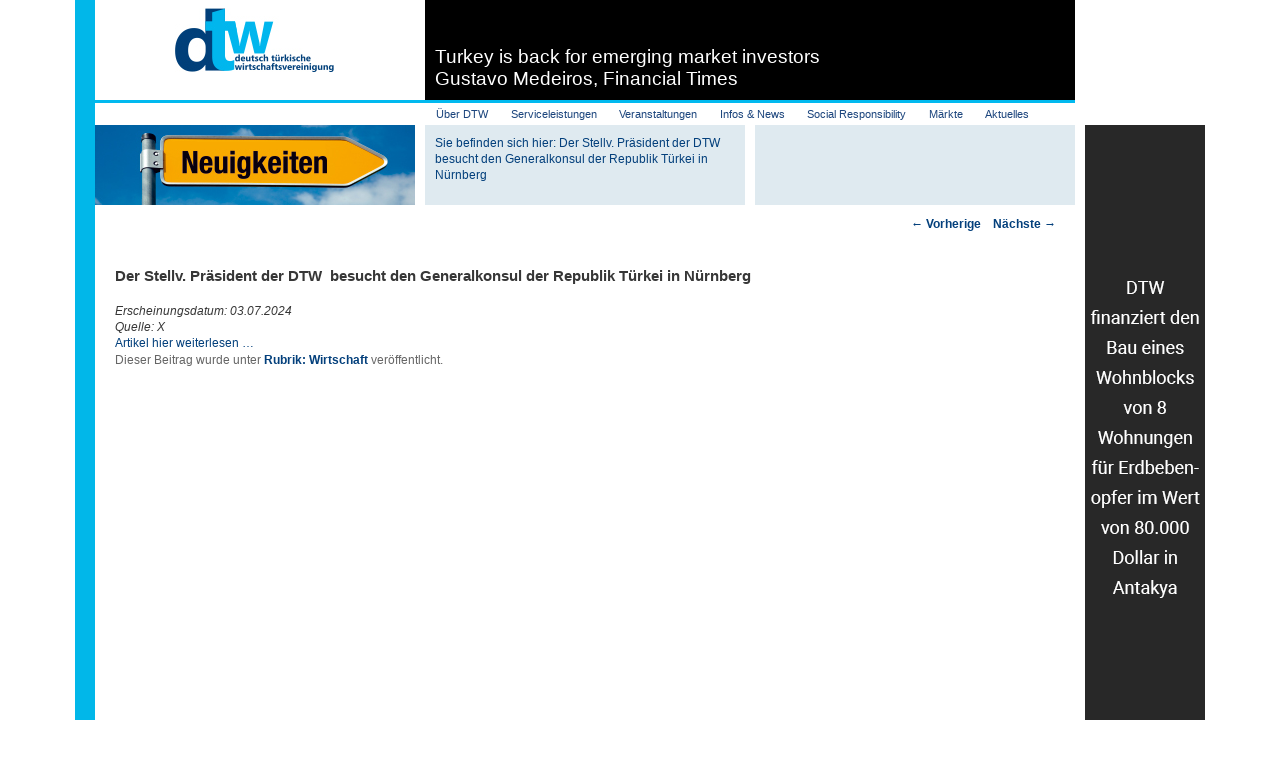

--- FILE ---
content_type: text/html; charset=UTF-8
request_url: http://dtw-germany.de/blog/2024/07/03/der-stellv-praesident-der-dtw-besucht-den-generalkonsul-der-republik-tuerkei-in-nuernberg/
body_size: 15387
content:
<!DOCTYPE html>
<!--[if IE 6]>
<html id="ie6" lang="de">
<![endif]-->
<!--[if IE 7]>
<html id="ie7" lang="de">
<![endif]-->
<!--[if IE 8]>
<html id="ie8" lang="de">
<![endif]-->
<!--[if !(IE 6) | !(IE 7) | !(IE 8)  ]><!-->
<html lang="de">
<!--<![endif]-->
<head>
<meta charset="UTF-8" />
<meta name="viewport" content="width=device-width" />
<title>Der Stellv. Präsident der DTW  besucht den GeneralkonsulDeutsch-Türkische-Wirtschaftsvereinigung</title>
<link rel="profile" href="http://gmpg.org/xfn/11" />
<link rel="stylesheet" type="text/css" media="all" href="http://dtw-germany.de/wp-content/themes/twentyeleven-dtw/style.css" />
<link rel="pingback" href="http://dtw-germany.de/xmlrpc.php" />
<!--[if lt IE 9]>
<script src="http://dtw-germany.de/wp-content/themes/twentyeleven-dtw/js/html5.js" type="text/javascript"></script>
<![endif]-->
<meta name='robots' content='index, follow, max-image-preview:large, max-snippet:-1, max-video-preview:-1' />

	<!-- This site is optimized with the Yoast SEO plugin v20.9 - https://yoast.com/wordpress/plugins/seo/ -->
	<meta name="description" content="Der Stellv. Präsident der DTW  besucht den Generalkonsul der Republik Türkei in Nürnberg" />
	<link rel="canonical" href="http://dtw-germany.de/blog/2024/07/03/der-stellv-praesident-der-dtw-besucht-den-generalkonsul-der-republik-tuerkei-in-nuernberg/" />
	<meta property="og:locale" content="de_DE" />
	<meta property="og:type" content="article" />
	<meta property="og:title" content="Der Stellv. Präsident der DTW  besucht den Generalkonsul" />
	<meta property="og:description" content="Der Stellv. Präsident der DTW  besucht den Generalkonsul der Republik Türkei in Nürnberg" />
	<meta property="og:url" content="http://dtw-germany.de/blog/2024/07/03/der-stellv-praesident-der-dtw-besucht-den-generalkonsul-der-republik-tuerkei-in-nuernberg/" />
	<meta property="og:site_name" content="Deutsch-Türkische-Wirtschaftsvereinigung" />
	<meta property="article:published_time" content="2024-07-03T10:55:00+00:00" />
	<meta property="article:modified_time" content="2024-07-17T10:20:18+00:00" />
	<meta name="author" content="yschweizer" />
	<meta name="twitter:label1" content="Verfasst von" />
	<meta name="twitter:data1" content="yschweizer" />
	<meta name="twitter:label2" content="Geschätzte Lesezeit" />
	<meta name="twitter:data2" content="1 Minute" />
	<script type="application/ld+json" class="yoast-schema-graph">{"@context":"https://schema.org","@graph":[{"@type":"WebPage","@id":"http://dtw-germany.de/blog/2024/07/03/der-stellv-praesident-der-dtw-besucht-den-generalkonsul-der-republik-tuerkei-in-nuernberg/","url":"http://dtw-germany.de/blog/2024/07/03/der-stellv-praesident-der-dtw-besucht-den-generalkonsul-der-republik-tuerkei-in-nuernberg/","name":"Der Stellv. Präsident der DTW  besucht den Generalkonsul","isPartOf":{"@id":"http://dtw-germany.de/#website"},"datePublished":"2024-07-03T10:55:00+00:00","dateModified":"2024-07-17T10:20:18+00:00","author":{"@id":"http://dtw-germany.de/#/schema/person/8e63844910fab77a5dc6bade36b4f056"},"description":"Der Stellv. Präsident der DTW  besucht den Generalkonsul der Republik Türkei in Nürnberg","breadcrumb":{"@id":"http://dtw-germany.de/blog/2024/07/03/der-stellv-praesident-der-dtw-besucht-den-generalkonsul-der-republik-tuerkei-in-nuernberg/#breadcrumb"},"inLanguage":"de","potentialAction":[{"@type":"ReadAction","target":["http://dtw-germany.de/blog/2024/07/03/der-stellv-praesident-der-dtw-besucht-den-generalkonsul-der-republik-tuerkei-in-nuernberg/"]}]},{"@type":"BreadcrumbList","@id":"http://dtw-germany.de/blog/2024/07/03/der-stellv-praesident-der-dtw-besucht-den-generalkonsul-der-republik-tuerkei-in-nuernberg/#breadcrumb","itemListElement":[{"@type":"ListItem","position":1,"name":"Aktuelles","item":"http://dtw-germany.de/aktuelles/"},{"@type":"ListItem","position":2,"name":"Der Stellv. Präsident der DTW  besucht den Generalkonsul der Republik Türkei in Nürnberg"}]},{"@type":"WebSite","@id":"http://dtw-germany.de/#website","url":"http://dtw-germany.de/","name":"Deutsch-Türkische-Wirtschaftsvereinigung","description":"","potentialAction":[{"@type":"SearchAction","target":{"@type":"EntryPoint","urlTemplate":"http://dtw-germany.de/?s={search_term_string}"},"query-input":"required name=search_term_string"}],"inLanguage":"de"},{"@type":"Person","@id":"http://dtw-germany.de/#/schema/person/8e63844910fab77a5dc6bade36b4f056","name":"yschweizer","image":{"@type":"ImageObject","inLanguage":"de","@id":"http://dtw-germany.de/#/schema/person/image/","url":"https://secure.gravatar.com/avatar/f8a09f73c60cf18f12a10eecdf523168c3f10445c51425c132bf4d0bc156c3d9?s=96&d=mm&r=g","contentUrl":"https://secure.gravatar.com/avatar/f8a09f73c60cf18f12a10eecdf523168c3f10445c51425c132bf4d0bc156c3d9?s=96&d=mm&r=g","caption":"yschweizer"},"url":"http://dtw-germany.de/blog/author/yschweizer/"}]}</script>
	<!-- / Yoast SEO plugin. -->


<link rel="alternate" type="application/rss+xml" title="Deutsch-Türkische-Wirtschaftsvereinigung &raquo; Feed" href="http://dtw-germany.de/feed/" />
<link rel="alternate" type="application/rss+xml" title="Deutsch-Türkische-Wirtschaftsvereinigung &raquo; Kommentar-Feed" href="http://dtw-germany.de/comments/feed/" />
<link rel="alternate" type="application/rss+xml" title="Deutsch-Türkische-Wirtschaftsvereinigung &raquo; Der Stellv. Präsident der DTW  besucht den Generalkonsul der Republik Türkei in Nürnberg-Kommentar-Feed" href="http://dtw-germany.de/blog/2024/07/03/der-stellv-praesident-der-dtw-besucht-den-generalkonsul-der-republik-tuerkei-in-nuernberg/feed/" />
<link rel="alternate" title="oEmbed (JSON)" type="application/json+oembed" href="http://dtw-germany.de/wp-json/oembed/1.0/embed?url=http%3A%2F%2Fdtw-germany.de%2Fblog%2F2024%2F07%2F03%2Fder-stellv-praesident-der-dtw-besucht-den-generalkonsul-der-republik-tuerkei-in-nuernberg%2F" />
<link rel="alternate" title="oEmbed (XML)" type="text/xml+oembed" href="http://dtw-germany.de/wp-json/oembed/1.0/embed?url=http%3A%2F%2Fdtw-germany.de%2Fblog%2F2024%2F07%2F03%2Fder-stellv-praesident-der-dtw-besucht-den-generalkonsul-der-republik-tuerkei-in-nuernberg%2F&#038;format=xml" />
		<!-- This site uses the Google Analytics by MonsterInsights plugin v8.15 - Using Analytics tracking - https://www.monsterinsights.com/ -->
		<!-- Note: MonsterInsights is not currently configured on this site. The site owner needs to authenticate with Google Analytics in the MonsterInsights settings panel. -->
					<!-- No UA code set -->
				<!-- / Google Analytics by MonsterInsights -->
		<style id='wp-img-auto-sizes-contain-inline-css' type='text/css'>
img:is([sizes=auto i],[sizes^="auto," i]){contain-intrinsic-size:3000px 1500px}
/*# sourceURL=wp-img-auto-sizes-contain-inline-css */
</style>
<style id='wp-emoji-styles-inline-css' type='text/css'>

	img.wp-smiley, img.emoji {
		display: inline !important;
		border: none !important;
		box-shadow: none !important;
		height: 1em !important;
		width: 1em !important;
		margin: 0 0.07em !important;
		vertical-align: -0.1em !important;
		background: none !important;
		padding: 0 !important;
	}
/*# sourceURL=wp-emoji-styles-inline-css */
</style>
<style id='wp-block-library-inline-css' type='text/css'>
:root{--wp-block-synced-color:#7a00df;--wp-block-synced-color--rgb:122,0,223;--wp-bound-block-color:var(--wp-block-synced-color);--wp-editor-canvas-background:#ddd;--wp-admin-theme-color:#007cba;--wp-admin-theme-color--rgb:0,124,186;--wp-admin-theme-color-darker-10:#006ba1;--wp-admin-theme-color-darker-10--rgb:0,107,160.5;--wp-admin-theme-color-darker-20:#005a87;--wp-admin-theme-color-darker-20--rgb:0,90,135;--wp-admin-border-width-focus:2px}@media (min-resolution:192dpi){:root{--wp-admin-border-width-focus:1.5px}}.wp-element-button{cursor:pointer}:root .has-very-light-gray-background-color{background-color:#eee}:root .has-very-dark-gray-background-color{background-color:#313131}:root .has-very-light-gray-color{color:#eee}:root .has-very-dark-gray-color{color:#313131}:root .has-vivid-green-cyan-to-vivid-cyan-blue-gradient-background{background:linear-gradient(135deg,#00d084,#0693e3)}:root .has-purple-crush-gradient-background{background:linear-gradient(135deg,#34e2e4,#4721fb 50%,#ab1dfe)}:root .has-hazy-dawn-gradient-background{background:linear-gradient(135deg,#faaca8,#dad0ec)}:root .has-subdued-olive-gradient-background{background:linear-gradient(135deg,#fafae1,#67a671)}:root .has-atomic-cream-gradient-background{background:linear-gradient(135deg,#fdd79a,#004a59)}:root .has-nightshade-gradient-background{background:linear-gradient(135deg,#330968,#31cdcf)}:root .has-midnight-gradient-background{background:linear-gradient(135deg,#020381,#2874fc)}:root{--wp--preset--font-size--normal:16px;--wp--preset--font-size--huge:42px}.has-regular-font-size{font-size:1em}.has-larger-font-size{font-size:2.625em}.has-normal-font-size{font-size:var(--wp--preset--font-size--normal)}.has-huge-font-size{font-size:var(--wp--preset--font-size--huge)}.has-text-align-center{text-align:center}.has-text-align-left{text-align:left}.has-text-align-right{text-align:right}.has-fit-text{white-space:nowrap!important}#end-resizable-editor-section{display:none}.aligncenter{clear:both}.items-justified-left{justify-content:flex-start}.items-justified-center{justify-content:center}.items-justified-right{justify-content:flex-end}.items-justified-space-between{justify-content:space-between}.screen-reader-text{border:0;clip-path:inset(50%);height:1px;margin:-1px;overflow:hidden;padding:0;position:absolute;width:1px;word-wrap:normal!important}.screen-reader-text:focus{background-color:#ddd;clip-path:none;color:#444;display:block;font-size:1em;height:auto;left:5px;line-height:normal;padding:15px 23px 14px;text-decoration:none;top:5px;width:auto;z-index:100000}html :where(.has-border-color){border-style:solid}html :where([style*=border-top-color]){border-top-style:solid}html :where([style*=border-right-color]){border-right-style:solid}html :where([style*=border-bottom-color]){border-bottom-style:solid}html :where([style*=border-left-color]){border-left-style:solid}html :where([style*=border-width]){border-style:solid}html :where([style*=border-top-width]){border-top-style:solid}html :where([style*=border-right-width]){border-right-style:solid}html :where([style*=border-bottom-width]){border-bottom-style:solid}html :where([style*=border-left-width]){border-left-style:solid}html :where(img[class*=wp-image-]){height:auto;max-width:100%}:where(figure){margin:0 0 1em}html :where(.is-position-sticky){--wp-admin--admin-bar--position-offset:var(--wp-admin--admin-bar--height,0px)}@media screen and (max-width:600px){html :where(.is-position-sticky){--wp-admin--admin-bar--position-offset:0px}}

/*# sourceURL=wp-block-library-inline-css */
</style><style id='global-styles-inline-css' type='text/css'>
:root{--wp--preset--aspect-ratio--square: 1;--wp--preset--aspect-ratio--4-3: 4/3;--wp--preset--aspect-ratio--3-4: 3/4;--wp--preset--aspect-ratio--3-2: 3/2;--wp--preset--aspect-ratio--2-3: 2/3;--wp--preset--aspect-ratio--16-9: 16/9;--wp--preset--aspect-ratio--9-16: 9/16;--wp--preset--color--black: #000000;--wp--preset--color--cyan-bluish-gray: #abb8c3;--wp--preset--color--white: #ffffff;--wp--preset--color--pale-pink: #f78da7;--wp--preset--color--vivid-red: #cf2e2e;--wp--preset--color--luminous-vivid-orange: #ff6900;--wp--preset--color--luminous-vivid-amber: #fcb900;--wp--preset--color--light-green-cyan: #7bdcb5;--wp--preset--color--vivid-green-cyan: #00d084;--wp--preset--color--pale-cyan-blue: #8ed1fc;--wp--preset--color--vivid-cyan-blue: #0693e3;--wp--preset--color--vivid-purple: #9b51e0;--wp--preset--gradient--vivid-cyan-blue-to-vivid-purple: linear-gradient(135deg,rgb(6,147,227) 0%,rgb(155,81,224) 100%);--wp--preset--gradient--light-green-cyan-to-vivid-green-cyan: linear-gradient(135deg,rgb(122,220,180) 0%,rgb(0,208,130) 100%);--wp--preset--gradient--luminous-vivid-amber-to-luminous-vivid-orange: linear-gradient(135deg,rgb(252,185,0) 0%,rgb(255,105,0) 100%);--wp--preset--gradient--luminous-vivid-orange-to-vivid-red: linear-gradient(135deg,rgb(255,105,0) 0%,rgb(207,46,46) 100%);--wp--preset--gradient--very-light-gray-to-cyan-bluish-gray: linear-gradient(135deg,rgb(238,238,238) 0%,rgb(169,184,195) 100%);--wp--preset--gradient--cool-to-warm-spectrum: linear-gradient(135deg,rgb(74,234,220) 0%,rgb(151,120,209) 20%,rgb(207,42,186) 40%,rgb(238,44,130) 60%,rgb(251,105,98) 80%,rgb(254,248,76) 100%);--wp--preset--gradient--blush-light-purple: linear-gradient(135deg,rgb(255,206,236) 0%,rgb(152,150,240) 100%);--wp--preset--gradient--blush-bordeaux: linear-gradient(135deg,rgb(254,205,165) 0%,rgb(254,45,45) 50%,rgb(107,0,62) 100%);--wp--preset--gradient--luminous-dusk: linear-gradient(135deg,rgb(255,203,112) 0%,rgb(199,81,192) 50%,rgb(65,88,208) 100%);--wp--preset--gradient--pale-ocean: linear-gradient(135deg,rgb(255,245,203) 0%,rgb(182,227,212) 50%,rgb(51,167,181) 100%);--wp--preset--gradient--electric-grass: linear-gradient(135deg,rgb(202,248,128) 0%,rgb(113,206,126) 100%);--wp--preset--gradient--midnight: linear-gradient(135deg,rgb(2,3,129) 0%,rgb(40,116,252) 100%);--wp--preset--font-size--small: 13px;--wp--preset--font-size--medium: 20px;--wp--preset--font-size--large: 36px;--wp--preset--font-size--x-large: 42px;--wp--preset--spacing--20: 0.44rem;--wp--preset--spacing--30: 0.67rem;--wp--preset--spacing--40: 1rem;--wp--preset--spacing--50: 1.5rem;--wp--preset--spacing--60: 2.25rem;--wp--preset--spacing--70: 3.38rem;--wp--preset--spacing--80: 5.06rem;--wp--preset--shadow--natural: 6px 6px 9px rgba(0, 0, 0, 0.2);--wp--preset--shadow--deep: 12px 12px 50px rgba(0, 0, 0, 0.4);--wp--preset--shadow--sharp: 6px 6px 0px rgba(0, 0, 0, 0.2);--wp--preset--shadow--outlined: 6px 6px 0px -3px rgb(255, 255, 255), 6px 6px rgb(0, 0, 0);--wp--preset--shadow--crisp: 6px 6px 0px rgb(0, 0, 0);}:where(.is-layout-flex){gap: 0.5em;}:where(.is-layout-grid){gap: 0.5em;}body .is-layout-flex{display: flex;}.is-layout-flex{flex-wrap: wrap;align-items: center;}.is-layout-flex > :is(*, div){margin: 0;}body .is-layout-grid{display: grid;}.is-layout-grid > :is(*, div){margin: 0;}:where(.wp-block-columns.is-layout-flex){gap: 2em;}:where(.wp-block-columns.is-layout-grid){gap: 2em;}:where(.wp-block-post-template.is-layout-flex){gap: 1.25em;}:where(.wp-block-post-template.is-layout-grid){gap: 1.25em;}.has-black-color{color: var(--wp--preset--color--black) !important;}.has-cyan-bluish-gray-color{color: var(--wp--preset--color--cyan-bluish-gray) !important;}.has-white-color{color: var(--wp--preset--color--white) !important;}.has-pale-pink-color{color: var(--wp--preset--color--pale-pink) !important;}.has-vivid-red-color{color: var(--wp--preset--color--vivid-red) !important;}.has-luminous-vivid-orange-color{color: var(--wp--preset--color--luminous-vivid-orange) !important;}.has-luminous-vivid-amber-color{color: var(--wp--preset--color--luminous-vivid-amber) !important;}.has-light-green-cyan-color{color: var(--wp--preset--color--light-green-cyan) !important;}.has-vivid-green-cyan-color{color: var(--wp--preset--color--vivid-green-cyan) !important;}.has-pale-cyan-blue-color{color: var(--wp--preset--color--pale-cyan-blue) !important;}.has-vivid-cyan-blue-color{color: var(--wp--preset--color--vivid-cyan-blue) !important;}.has-vivid-purple-color{color: var(--wp--preset--color--vivid-purple) !important;}.has-black-background-color{background-color: var(--wp--preset--color--black) !important;}.has-cyan-bluish-gray-background-color{background-color: var(--wp--preset--color--cyan-bluish-gray) !important;}.has-white-background-color{background-color: var(--wp--preset--color--white) !important;}.has-pale-pink-background-color{background-color: var(--wp--preset--color--pale-pink) !important;}.has-vivid-red-background-color{background-color: var(--wp--preset--color--vivid-red) !important;}.has-luminous-vivid-orange-background-color{background-color: var(--wp--preset--color--luminous-vivid-orange) !important;}.has-luminous-vivid-amber-background-color{background-color: var(--wp--preset--color--luminous-vivid-amber) !important;}.has-light-green-cyan-background-color{background-color: var(--wp--preset--color--light-green-cyan) !important;}.has-vivid-green-cyan-background-color{background-color: var(--wp--preset--color--vivid-green-cyan) !important;}.has-pale-cyan-blue-background-color{background-color: var(--wp--preset--color--pale-cyan-blue) !important;}.has-vivid-cyan-blue-background-color{background-color: var(--wp--preset--color--vivid-cyan-blue) !important;}.has-vivid-purple-background-color{background-color: var(--wp--preset--color--vivid-purple) !important;}.has-black-border-color{border-color: var(--wp--preset--color--black) !important;}.has-cyan-bluish-gray-border-color{border-color: var(--wp--preset--color--cyan-bluish-gray) !important;}.has-white-border-color{border-color: var(--wp--preset--color--white) !important;}.has-pale-pink-border-color{border-color: var(--wp--preset--color--pale-pink) !important;}.has-vivid-red-border-color{border-color: var(--wp--preset--color--vivid-red) !important;}.has-luminous-vivid-orange-border-color{border-color: var(--wp--preset--color--luminous-vivid-orange) !important;}.has-luminous-vivid-amber-border-color{border-color: var(--wp--preset--color--luminous-vivid-amber) !important;}.has-light-green-cyan-border-color{border-color: var(--wp--preset--color--light-green-cyan) !important;}.has-vivid-green-cyan-border-color{border-color: var(--wp--preset--color--vivid-green-cyan) !important;}.has-pale-cyan-blue-border-color{border-color: var(--wp--preset--color--pale-cyan-blue) !important;}.has-vivid-cyan-blue-border-color{border-color: var(--wp--preset--color--vivid-cyan-blue) !important;}.has-vivid-purple-border-color{border-color: var(--wp--preset--color--vivid-purple) !important;}.has-vivid-cyan-blue-to-vivid-purple-gradient-background{background: var(--wp--preset--gradient--vivid-cyan-blue-to-vivid-purple) !important;}.has-light-green-cyan-to-vivid-green-cyan-gradient-background{background: var(--wp--preset--gradient--light-green-cyan-to-vivid-green-cyan) !important;}.has-luminous-vivid-amber-to-luminous-vivid-orange-gradient-background{background: var(--wp--preset--gradient--luminous-vivid-amber-to-luminous-vivid-orange) !important;}.has-luminous-vivid-orange-to-vivid-red-gradient-background{background: var(--wp--preset--gradient--luminous-vivid-orange-to-vivid-red) !important;}.has-very-light-gray-to-cyan-bluish-gray-gradient-background{background: var(--wp--preset--gradient--very-light-gray-to-cyan-bluish-gray) !important;}.has-cool-to-warm-spectrum-gradient-background{background: var(--wp--preset--gradient--cool-to-warm-spectrum) !important;}.has-blush-light-purple-gradient-background{background: var(--wp--preset--gradient--blush-light-purple) !important;}.has-blush-bordeaux-gradient-background{background: var(--wp--preset--gradient--blush-bordeaux) !important;}.has-luminous-dusk-gradient-background{background: var(--wp--preset--gradient--luminous-dusk) !important;}.has-pale-ocean-gradient-background{background: var(--wp--preset--gradient--pale-ocean) !important;}.has-electric-grass-gradient-background{background: var(--wp--preset--gradient--electric-grass) !important;}.has-midnight-gradient-background{background: var(--wp--preset--gradient--midnight) !important;}.has-small-font-size{font-size: var(--wp--preset--font-size--small) !important;}.has-medium-font-size{font-size: var(--wp--preset--font-size--medium) !important;}.has-large-font-size{font-size: var(--wp--preset--font-size--large) !important;}.has-x-large-font-size{font-size: var(--wp--preset--font-size--x-large) !important;}
/*# sourceURL=global-styles-inline-css */
</style>

<style id='classic-theme-styles-inline-css' type='text/css'>
/*! This file is auto-generated */
.wp-block-button__link{color:#fff;background-color:#32373c;border-radius:9999px;box-shadow:none;text-decoration:none;padding:calc(.667em + 2px) calc(1.333em + 2px);font-size:1.125em}.wp-block-file__button{background:#32373c;color:#fff;text-decoration:none}
/*# sourceURL=/wp-includes/css/classic-themes.min.css */
</style>
<link rel='stylesheet' id='events-manager-css' href='http://dtw-germany.de/wp-content/plugins/events-manager/includes/css/events-manager.min.css?ver=6.4.1' type='text/css' media='all' />
<style id='events-manager-inline-css' type='text/css'>
body .em { --font-family : inherit; --font-weight : inherit; --font-size : 1em; --line-height : inherit; }
/*# sourceURL=events-manager-inline-css */
</style>
<script type="text/javascript" src="http://dtw-germany.de/wp-includes/js/jquery/jquery.min.js?ver=3.7.1" id="jquery-core-js"></script>
<script type="text/javascript" src="http://dtw-germany.de/wp-includes/js/jquery/jquery-migrate.min.js?ver=3.4.1" id="jquery-migrate-js"></script>
<script type="text/javascript" src="http://dtw-germany.de/wp-includes/js/jquery/ui/core.min.js?ver=1.13.3" id="jquery-ui-core-js"></script>
<script type="text/javascript" src="http://dtw-germany.de/wp-includes/js/jquery/ui/mouse.min.js?ver=1.13.3" id="jquery-ui-mouse-js"></script>
<script type="text/javascript" src="http://dtw-germany.de/wp-includes/js/jquery/ui/sortable.min.js?ver=1.13.3" id="jquery-ui-sortable-js"></script>
<script type="text/javascript" src="http://dtw-germany.de/wp-includes/js/jquery/ui/datepicker.min.js?ver=1.13.3" id="jquery-ui-datepicker-js"></script>
<script type="text/javascript" id="jquery-ui-datepicker-js-after">
/* <![CDATA[ */
jQuery(function(jQuery){jQuery.datepicker.setDefaults({"closeText":"Schlie\u00dfen","currentText":"Heute","monthNames":["Januar","Februar","M\u00e4rz","April","Mai","Juni","Juli","August","September","Oktober","November","Dezember"],"monthNamesShort":["Jan.","Feb.","M\u00e4rz","Apr.","Mai","Juni","Juli","Aug.","Sep.","Okt.","Nov.","Dez."],"nextText":"Weiter","prevText":"Zur\u00fcck","dayNames":["Sonntag","Montag","Dienstag","Mittwoch","Donnerstag","Freitag","Samstag"],"dayNamesShort":["So.","Mo.","Di.","Mi.","Do.","Fr.","Sa."],"dayNamesMin":["S","M","D","M","D","F","S"],"dateFormat":"d. MM yy","firstDay":1,"isRTL":false});});
//# sourceURL=jquery-ui-datepicker-js-after
/* ]]> */
</script>
<script type="text/javascript" src="http://dtw-germany.de/wp-includes/js/jquery/ui/resizable.min.js?ver=1.13.3" id="jquery-ui-resizable-js"></script>
<script type="text/javascript" src="http://dtw-germany.de/wp-includes/js/jquery/ui/draggable.min.js?ver=1.13.3" id="jquery-ui-draggable-js"></script>
<script type="text/javascript" src="http://dtw-germany.de/wp-includes/js/jquery/ui/controlgroup.min.js?ver=1.13.3" id="jquery-ui-controlgroup-js"></script>
<script type="text/javascript" src="http://dtw-germany.de/wp-includes/js/jquery/ui/checkboxradio.min.js?ver=1.13.3" id="jquery-ui-checkboxradio-js"></script>
<script type="text/javascript" src="http://dtw-germany.de/wp-includes/js/jquery/ui/button.min.js?ver=1.13.3" id="jquery-ui-button-js"></script>
<script type="text/javascript" src="http://dtw-germany.de/wp-includes/js/jquery/ui/dialog.min.js?ver=1.13.3" id="jquery-ui-dialog-js"></script>
<script type="text/javascript" id="events-manager-js-extra">
/* <![CDATA[ */
var EM = {"ajaxurl":"http://dtw-germany.de/wp-admin/admin-ajax.php","locationajaxurl":"http://dtw-germany.de/wp-admin/admin-ajax.php?action=locations_search","firstDay":"1","locale":"de","dateFormat":"yy-mm-dd","ui_css":"http://dtw-germany.de/wp-content/plugins/events-manager/includes/css/jquery-ui/build.min.css","show24hours":"1","is_ssl":"","autocomplete_limit":"10","calendar":{"breakpoints":{"small":560,"medium":908,"large":false}},"datepicker":{"format":"d.m.YY","locale":"de"},"search":{"breakpoints":{"small":650,"medium":850,"full":false}},"txt_search":"Suche","txt_searching":"Suche...","txt_loading":"Wird geladen\u00a0\u2026"};
//# sourceURL=events-manager-js-extra
/* ]]> */
</script>
<script type="text/javascript" src="http://dtw-germany.de/wp-content/plugins/events-manager/includes/js/events-manager.min.js?ver=6.4.1" id="events-manager-js"></script>
<script type="text/javascript" src="http://dtw-germany.de/wp-content/plugins/events-manager/includes/external/flatpickr/l10n/de.min.js?ver=6.4.1" id="em-flatpickr-localization-js"></script>
<script type="text/javascript" src="http://dtw-germany.de/wp-content/plugins/vslider/js/vslider.js?ver=6.9" id="vslider-js"></script>
<link rel="https://api.w.org/" href="http://dtw-germany.de/wp-json/" /><link rel="alternate" title="JSON" type="application/json" href="http://dtw-germany.de/wp-json/wp/v2/posts/4384" /><link rel="EditURI" type="application/rsd+xml" title="RSD" href="http://dtw-germany.de/xmlrpc.php?rsd" />
<meta name="generator" content="WordPress 6.9" />
<link rel='shortlink' href='http://dtw-germany.de/?p=4384' />
	<style>
		/* Link color */
		a,
		#site-title a:focus,
		#site-title a:hover,
		#site-title a:active,
		.entry-title a:hover,
		.entry-title a:focus,
		.entry-title a:active,
		.widget_twentyeleven_ephemera .comments-link a:hover,
		section.recent-posts .other-recent-posts a[rel="bookmark"]:hover,
		section.recent-posts .other-recent-posts .comments-link a:hover,
		.format-image footer.entry-meta a:hover,
		#site-generator a:hover {
			color: #04407c;
		}
		section.recent-posts .other-recent-posts .comments-link a:hover {
			border-color: #04407c;
		}
		article.feature-image.small .entry-summary p a:hover,
		.entry-header .comments-link a:hover,
		.entry-header .comments-link a:focus,
		.entry-header .comments-link a:active,
		.feature-slider a.active {
			background-color: #04407c;
		}
	</style>
<style type="text/css" id="custom-background-css">
body.custom-background { background-color: #ffffff; }
</style>
	<script type="text/javascript" src="http://dtw-germany.de/wp-content/themes/twentyeleven-dtw/js/dhtml.js"></script>
<script type="text/javascript">
function ZeitAnzeigen () {
  var Wochentagname = new Array("Sonntag", "Montag", "Dienstag", "Mittwoch",
                                "Donnerstag", "Freitag", "Samstag");
  var Jetzt = new Date();
  var Tag = Jetzt.getDate();
  var Monat = Jetzt.getMonth() + 1;
  var Jahr = Jetzt.getYear();
  if (Jahr < 999)
    Jahr += 1900;
  var Stunden = Jetzt.getHours();
  var Minuten = Jetzt.getMinutes();
  var Sekunden = Jetzt.getSeconds();
  var WoTag = Jetzt.getDay();
  var Vortag = (Tag < 10) ? "0" : "";
  var Vormon = (Monat < 10) ? ".0" : ".";
  var Vorstd = (Stunden < 10) ? "0" : "";
  var Vormin = (Minuten < 10) ? ":0" : ":";
  var Vorsek = (Sekunden < 10) ? ":0" : ":";
  var Datum = Vortag + Tag + Vormon + Monat + "." + Jahr;
  var Uhrzeit = Vorstd + Stunden + Vormin + Minuten;
  var Gesamt = Datum + " | " + Uhrzeit;

  if (DHTML) {
    if (NS4) {
      setContent("id", "Uhr", null, '<span class="Uhr">' + Gesamt + "<\/span>");
    } else {
      setContent("id", "Uhr", null, Gesamt);
    }
    window.setTimeout("ZeitAnzeigen()", 1000);
  }
}

</script>

</head>

<body class="wp-singular post-template-default single single-post postid-4384 single-format-standard custom-background wp-theme-twentyeleven-dtw singular two-column left-sidebar"  onload="window.setTimeout('ZeitAnzeigen()', 1000)">
<div id="page-wrapper">
<div id="page" class="hfeed">
	<header id="branding" role="banner">
			<hgroup>
				<div class="row1"><h1 id="site-title"><span><a href="http://dtw-germany.de/" title="Deutsch-Türkische-Wirtschaftsvereinigung" rel="home"><img src="http://dtw-germany.de/wp-content/uploads/2012/11/logo-dtw.jpg" alt="dtw-germany Logo" /></a></span></h1></div>
                <div class="row2-3 slider"><!-- Start vSlider options -->
<script type="text/javascript">
var $jq = jQuery.noConflict(); $jq(document).ready(function() { 
    $jq('#Startseite').coinslider({ width: 650,     height: 100, spw: 7, sph: 5, delay: 7000, sDelay: 15, opacity: 1, titleSpeed: 1500, effect: 'fade', navigation: false, links : true, stickynav: false, hoverPause: true }); }); 
    </script>
<!-- Begin vSlider options -->
<style type="text/css" media="screen">
#Startseitecontainer {
    margin: 20px 20px 20px 20px;
    float:none;
    }
#Startseite { 
    width: 650px; 
    height: 100px;
    overflow: hidden; 
    position: relative; 
    }
    

    #Startseite a, #Startseite a img {
        border: none !important; 
        text-decoration: none !important; 
        outline: none !important;
        } 
        
    #Startseite h4 {
        color: #FFFFFF !important;
        margin: 0px !important;padding: 0px !important;
        font-family: Arial, Helvetica, sans-serif !important;
        font-size: 32px !important;}
        
    #Startseite .cs-title {
        background: #000000;
        color: #FFFFFF  !important;
        font-family: Arial, Helvetica, sans-serif !important;
        font-size: 19px !important;
        letter-spacing: normal !important;line-height: normal !important;}
        
    #Startseite .cs-title{ position:absolute;
    width: 640px; padding: 10px;        }
    #cs-buttons-Startseite { display: none; }    #Startseitecontainer .cs-buttons {clear:both; font-size: 0px; margin: 10px 0 10px 100px; float: left; }
       #cs-button-Startseite{ z-index:999;outline:none;}
                #Startseitecontainer .cs-buttons { font-size: 0px; padding: 10px; float: left; outline: none !important;}
           #Startseitecontainer .cs-buttons a { margin-left: 5px; height: 15px; width: 15px; float: left; 
                            background: url('http://dtw-germany.de/wp-content/plugins/vslider/images/default_style.png') no-repeat;background-position:top;
                                                text-indent: -1000px;
                                                outline: none !important;
                             }
             #Startseitecontainer .cs-buttons a:hover  { background: url('http://dtw-germany.de/wp-content/plugins/vslider/images/default_style.png') no-repeat;background-position: bottom;top:15px;outline: none !important;}
            #Startseitecontainer  a.cs-active { background: url('http://dtw-germany.de/wp-content/plugins/vslider/images/default_style.png') no-repeat;background-position:bottom;outline: none !important;}          
                                
        
                 #Startseite  .cs-prev,#Startseite  .cs-next { outline:none; }
                #Startseite  .cs-prev,#Startseite .cs-next {font-weight: bold;background: #000000 !important;font-size: 28px !important;font-family: "Courier New", Courier, monospace;color: #FFFFFF 
!important;padding: 0px 10px !important;-moz-border-radius: 5px;-khtml-border-radius: 5px;-webkit-border-radius: 5px;}
         
       #Startseite,#Startseite img {
        border:0px solid #FFFFFF; 
        border-radius:0px;
        -moz-border-radius:0px;
        -webkit-border-radius:0px;
        }
</style>
<!-- End vSlider options -->
    <div id="Startseitecontainer">
    <div id="Startseite">       <a href="https://www.ft.com/content/3ce5b528-6969-4893-b0c7-cb553668600d" style="background:#fff;" target="">
              <img src="http://dtw-germany.de/wp-content/plugins/vslider/timthumb.php?src=%2Fwp-content%2Fuploads%2F2023%2F02%2Fschwarz-bg-slider.png&amp;w=650&amp;h=100&amp;zc=1&amp;q=100" style="width:650px;height:100px;" alt="" />
                    <span><h4></h4>Turkey is back for emerging market investors<br>
Gustavo Medeiros, Financial Times</span>
                </a>
           <a href="https://www.aa.com.tr/en/economy/turkiye-s-economic-policies-to-bring-foreign-investments-back-us-economist/3269318" style="background:#fff;" target="">
              <img src="http://dtw-germany.de/wp-content/plugins/vslider/timthumb.php?src=%2Fwp-content%2Fuploads%2F2023%2F02%2Fschwarz-bg-slider.png&amp;w=650&amp;h=100&amp;zc=1&amp;q=100" style="width:650px;height:100px;" alt="" />
                    <span><h4></h4>Economic policies to bring foreign investments back to Türkiye, <br>
Jim Rogers, AA</span>
                </a>
           <a href="" style="background:#fff;" target="">
              <img src="http://dtw-germany.de/wp-content/plugins/vslider/timthumb.php?src=%2Fwp-content%2Fuploads%2F2023%2F02%2Fschwarz-bg-slider.png&amp;w=650&amp;h=100&amp;zc=1&amp;q=100" style="width:650px;height:100px;" alt="" />
                    <span><h4></h4>Das deutsch-türkische Handelsvolumen erreichte im Jahr 2023 einen neuen Rekordwert in Höhe von 55 Milliarden Euro. AA</span>
                </a>
    </div></div></div>
				<h2 id="site-description"></h2>
			</hgroup>

			
								<form method="get" id="searchform" action="http://dtw-germany.de/">
		<label for="s" class="assistive-text">Suchen</label>
		<input type="text" class="field" name="s" id="s" placeholder="Suchen" />
		<input type="submit" class="submit" name="submit" id="searchsubmit" value="Suchen" />
	</form>
			
			<nav id="access" role="navigation">
				<h3 class="assistive-text">Hauptmenü</h3>
								<div class="skip-link"><a class="assistive-text" href="#content" title="Zum Inhalt wechseln">Zum Inhalt wechseln</a></div>
				<div class="skip-link"><a class="assistive-text" href="#secondary" title="Zum sekundären Inhalt wechseln">Zum sekundären Inhalt wechseln</a></div>
								<div class="menu-mainmenue-container"><ul id="menu-mainmenue" class="menu"><li id="menu-item-27" class="menu-item menu-item-type-post_type menu-item-object-page menu-item-has-children level-0 menu-item-27"><a href="http://dtw-germany.de/dtw/">Über DTW</a>
<ul class="sub-menu">
	<li id="menu-item-31" class="menu-item menu-item-type-post_type menu-item-object-page level-1 menu-item-31"><a href="http://dtw-germany.de/dtw/profil/">Profil</a></li>
	<li id="menu-item-33" class="menu-item menu-item-type-post_type menu-item-object-page level-1 menu-item-33"><a href="http://dtw-germany.de/dtw/vorstand/">Vorstand</a></li>
	<li id="menu-item-32" class="menu-item menu-item-type-post_type menu-item-object-page menu-item-has-children level-1 menu-item-32"><a href="http://dtw-germany.de/dtw/reprasentanzen/">Repräsentanzen</a>
	<ul class="sub-menu">
		<li id="menu-item-1181" class="menu-item menu-item-type-post_type menu-item-object-page level-2 menu-item-1181"><a href="http://dtw-germany.de/dtw/reprasentanzen/munchen/">DTW München</a></li>
		<li id="menu-item-1223" class="menu-item menu-item-type-post_type menu-item-object-page level-2 menu-item-1223"><a href="http://dtw-germany.de/dtw/reprasentanzen/nurnberg/">DTW Nürnberg</a></li>
		<li id="menu-item-1224" class="menu-item menu-item-type-post_type menu-item-object-page level-2 menu-item-1224"><a href="http://dtw-germany.de/dtw/reprasentanzen/regensburg/">DTW Regensburg</a></li>
		<li id="menu-item-1225" class="menu-item menu-item-type-post_type menu-item-object-page level-2 menu-item-1225"><a href="http://dtw-germany.de/dtw/reprasentanzen/rastatt/">DTW Rastatt</a></li>
		<li id="menu-item-1226" class="menu-item menu-item-type-post_type menu-item-object-page level-2 menu-item-1226"><a href="http://dtw-germany.de/dtw/reprasentanzen/hamburg/">DTW Hamburg</a></li>
		<li id="menu-item-1180" class="menu-item menu-item-type-post_type menu-item-object-page level-2 menu-item-1180"><a href="http://dtw-germany.de/dtw/reprasentanzen/leipzig/">DTW Leipzig</a></li>
		<li id="menu-item-1176" class="menu-item menu-item-type-post_type menu-item-object-page level-2 menu-item-1176"><a href="http://dtw-germany.de/dtw/reprasentanzen/halle/">DTW Halle</a></li>
		<li id="menu-item-1182" class="menu-item menu-item-type-post_type menu-item-object-page level-2 menu-item-1182"><a href="http://dtw-germany.de/dtw/reprasentanzen/erfurt/">DTW Erfurt</a></li>
		<li id="menu-item-1442" class="menu-item menu-item-type-post_type menu-item-object-page level-2 menu-item-1442"><a href="http://dtw-germany.de/dtw/reprasentanzen/dtw-st-petersburg/">DTW St. Petersburg</a></li>
	</ul>
</li>
	<li id="menu-item-28" class="menu-item menu-item-type-post_type menu-item-object-page level-1 menu-item-28"><a href="http://dtw-germany.de/dtw/ansprechpartner/">Ansprechpartner</a></li>
	<li id="menu-item-30" class="menu-item menu-item-type-post_type menu-item-object-page menu-item-has-children level-1 menu-item-30"><a href="http://dtw-germany.de/dtw/mitglied-werden/">Mitglieder</a>
	<ul class="sub-menu">
		<li id="menu-item-106" class="menu-item menu-item-type-post_type menu-item-object-page level-2 menu-item-106"><a href="http://dtw-germany.de/dtw/mitglied-werden/vorteile-fur-mitglieder/">Vorteile für Mitglieder</a></li>
		<li id="menu-item-104" class="menu-item menu-item-type-post_type menu-item-object-page level-2 menu-item-104"><a href="http://dtw-germany.de/dtw/mitglied-werden/antrag/">Mitglied werden</a></li>
	</ul>
</li>
	<li id="menu-item-29" class="menu-item menu-item-type-post_type menu-item-object-page level-1 menu-item-29"><a href="http://dtw-germany.de/dtw/kontakt/">Kontakt</a></li>
</ul>
</li>
<li id="menu-item-119" class="menu-item menu-item-type-post_type menu-item-object-page menu-item-has-children level-0 menu-item-119"><a href="http://dtw-germany.de/serviceleistungen/">Serviceleistungen</a>
<ul class="sub-menu">
	<li id="menu-item-256" class="menu-item menu-item-type-post_type menu-item-object-page level-1 menu-item-256"><a href="http://dtw-germany.de/serviceleistungen/netzwerke/">Netzwerke</a></li>
	<li id="menu-item-257" class="menu-item menu-item-type-post_type menu-item-object-page level-1 menu-item-257"><a href="http://dtw-germany.de/serviceleistungen/geschaftskontakte/">Geschäftskontakte</a></li>
	<li id="menu-item-1714" class="menu-item menu-item-type-post_type menu-item-object-page level-1 menu-item-1714"><a href="http://dtw-germany.de/serviceleistungen/lieferantensuche/">Lieferantensuche</a></li>
	<li id="menu-item-259" class="menu-item menu-item-type-post_type menu-item-object-page level-1 menu-item-259"><a href="http://dtw-germany.de/serviceleistungen/marktrecherchen/">Marktrecherchen</a></li>
	<li id="menu-item-260" class="menu-item menu-item-type-post_type menu-item-object-page level-1 menu-item-260"><a href="http://dtw-germany.de/serviceleistungen/firmenauskunft/">Firmenauskunft</a></li>
	<li id="menu-item-261" class="menu-item menu-item-type-post_type menu-item-object-page level-1 menu-item-261"><a href="http://dtw-germany.de/serviceleistungen/importexport/">Import/Export</a></li>
	<li id="menu-item-444" class="menu-item menu-item-type-post_type menu-item-object-page level-1 menu-item-444"><a href="http://dtw-germany.de/serviceleistungen/cultural-coaching/">Cultural Coaching</a></li>
	<li id="menu-item-262" class="menu-item menu-item-type-post_type menu-item-object-page level-1 menu-item-262"><a href="http://dtw-germany.de/serviceleistungen/reiseorganisation/">Reisesupport</a></li>
	<li id="menu-item-263" class="menu-item menu-item-type-post_type menu-item-object-page level-1 menu-item-263"><a href="http://dtw-germany.de/serviceleistungen/investitionen/">Investitionen</a></li>
</ul>
</li>
<li id="menu-item-49" class="menu-item menu-item-type-post_type menu-item-object-page menu-item-has-children level-0 menu-item-49"><a href="http://dtw-germany.de/veranstaltungen-2/">Veranstaltungen</a>
<ul class="sub-menu">
	<li id="menu-item-273" class="menu-item menu-item-type-post_type menu-item-object-page level-1 menu-item-273"><a href="http://dtw-germany.de/veranstaltungen-2/german-turkish-economic-forum/">German Turkish Economic Forum</a></li>
	<li id="menu-item-272" class="menu-item menu-item-type-post_type menu-item-object-page level-1 menu-item-272"><a href="http://dtw-germany.de/veranstaltungen-2/bavarian-turkish-economic-forum/">Bavarian Turkish Economic Forum</a></li>
	<li id="menu-item-663" class="menu-item menu-item-type-post_type menu-item-object-page level-1 menu-item-663"><a href="http://dtw-germany.de/veranstaltungen-2/seminare/">Seminare</a></li>
	<li id="menu-item-270" class="menu-item menu-item-type-post_type menu-item-object-page level-1 menu-item-270"><a href="http://dtw-germany.de/veranstaltungen-2/events-in-deutschland/">Veranstaltungen in Deutschland</a></li>
	<li id="menu-item-269" class="menu-item menu-item-type-post_type menu-item-object-page level-1 menu-item-269"><a href="http://dtw-germany.de/veranstaltungen-2/events-in-der-turkei/">Veranstaltungen in der Türkei</a></li>
</ul>
</li>
<li id="menu-item-251" class="menu-item menu-item-type-post_type menu-item-object-page menu-item-has-children level-0 menu-item-251"><a href="http://dtw-germany.de/infos-news/">Infos &#038; News</a>
<ul class="sub-menu">
	<li id="menu-item-1881" class="menu-item menu-item-type-taxonomy menu-item-object-category level-1 menu-item-1881"><a href="http://dtw-germany.de/blog/category/dtw-aktuell/">DTW Aktuell</a></li>
	<li id="menu-item-253" class="menu-item menu-item-type-post_type menu-item-object-page level-1 menu-item-253"><a href="http://dtw-germany.de/infos-news/termine/">Termine</a></li>
	<li id="menu-item-254" class="menu-item menu-item-type-post_type menu-item-object-page level-1 menu-item-254"><a href="http://dtw-germany.de/infos-news/fachveroffentlichungen/">Fachveröffentlichungen</a></li>
	<li id="menu-item-255" class="menu-item menu-item-type-post_type menu-item-object-page level-1 menu-item-255"><a href="http://dtw-germany.de/infos-news/turkei-newsletter/">Türkei Newsletter</a></li>
</ul>
</li>
<li id="menu-item-274" class="menu-item menu-item-type-post_type menu-item-object-page menu-item-has-children level-0 menu-item-274"><a href="http://dtw-germany.de/social-responsibility/">Social Responsibility</a>
<ul class="sub-menu">
	<li id="menu-item-277" class="menu-item menu-item-type-post_type menu-item-object-page level-1 menu-item-277"><a href="http://dtw-germany.de/social-responsibility/eigene-soziale-projekte/">Eigene soziale Projekte</a></li>
	<li id="menu-item-276" class="menu-item menu-item-type-post_type menu-item-object-page level-1 menu-item-276"><a href="http://dtw-germany.de/social-responsibility/beratung-fur-soziales-engagement/">Beratung für soziales Engagement</a></li>
	<li id="menu-item-275" class="menu-item menu-item-type-post_type menu-item-object-page menu-item-has-children level-1 menu-item-275"><a href="http://dtw-germany.de/social-responsibility/referenzprojekte/">Referenzprojekte</a>
	<ul class="sub-menu">
		<li id="menu-item-1337" class="menu-item menu-item-type-post_type menu-item-object-page level-2 menu-item-1337"><a href="http://dtw-germany.de/social-responsibility/referenzprojekte/projektbeispiel-aktif/">Bildungsprojekt aktif</a></li>
	</ul>
</li>
	<li id="menu-item-443" class="menu-item menu-item-type-post_type menu-item-object-page level-1 menu-item-443"><a href="http://dtw-germany.de/social-responsibility/farabi-preis/">Farabi-Preis</a></li>
</ul>
</li>
<li id="menu-item-283" class="menu-item menu-item-type-post_type menu-item-object-page menu-item-has-children level-0 menu-item-283"><a href="http://dtw-germany.de/markte/">Märkte</a>
<ul class="sub-menu">
	<li id="menu-item-265" class="menu-item menu-item-type-post_type menu-item-object-page level-1 menu-item-265"><a href="http://dtw-germany.de/markte/wirtschaftsbereich-deutschland/">Wirtschaftsbereich Deutschland</a></li>
	<li id="menu-item-266" class="menu-item menu-item-type-post_type menu-item-object-page level-1 menu-item-266"><a href="http://dtw-germany.de/markte/wirtschaftbereich-turkei/">Wirtschaftsbereich Türkei</a></li>
	<li id="menu-item-267" class="menu-item menu-item-type-post_type menu-item-object-page level-1 menu-item-267"><a href="http://dtw-germany.de/markte/wirtschaftbereich-zentralasiatischen-staaten/">Wirtschaftsbereich Zentralasiatische Staaten</a></li>
	<li id="menu-item-268" class="menu-item menu-item-type-post_type menu-item-object-page level-1 menu-item-268"><a href="http://dtw-germany.de/markte/wirtschaftbereich-nordafrikanaher-osten/">Wirtschaftsbereich Nordafrika/Naher Osten</a></li>
</ul>
</li>
<li id="menu-item-51" class="menu-item menu-item-type-post_type menu-item-object-page current_page_parent level-0 menu-item-51"><a href="http://dtw-germany.de/aktuelles/">Aktuelles</a></li>
</ul></div>			</nav><!-- #access -->
            <div id="wpads"><img src=http://dtw-germany.de/wp-content/uploads/2024/07/dtw-teaser-rechts.png /></div>
	</header><!-- #branding -->


	<div id="main">
        <div id="custom">
            <div class="custom_img">
                <img src="http://dtw-germany.de/wp-content/uploads/2012/11/pic_info.jpg" alt="Neuigkeiten" />
            </div>
            <div class="custom_subnavigation">
		        <h1 class="entry-title">Sie befinden sich hier: Der Stellv. Präsident der DTW  besucht den Generalkonsul der Republik Türkei in Nürnberg</h1>
            </div>
            <div class="custom_text">
                                </div>
        </div>


		<div id="primary">
			<div id="content" role="main">

				
					<nav id="nav-single">
						<h3 class="assistive-text">Artikelnavigation</h3>
						<span class="nav-previous"><a href="http://dtw-germany.de/blog/2024/06/28/ungarn-tritt-dem-tuerkischen-investitionsfonds-bei/" rel="prev"><span class="meta-nav">&larr;</span> Vorherige</a></span>
						<span class="nav-next"><a href="http://dtw-germany.de/blog/2024/07/09/weltgroesster-e-fahrzeugherstelle-byd/" rel="next">Nächste <span class="meta-nav">&rarr;</span></a></span>
					</nav><!-- #nav-single -->

					
<article id="post-4384" class="post-4384 post type-post status-publish format-standard hentry category-wirtschaft-2">
    <header class="entry-header">
        <h1 class="entry-title top">Der Stellv. Präsident der DTW  besucht den Generalkonsul der Republik Türkei in Nürnberg</h1>

                <div class="entry-meta">
            <span class="sep">Ver&ouml;ffentlicht am </span><a href="http://dtw-germany.de/blog/2024/07/03/der-stellv-praesident-der-dtw-besucht-den-generalkonsul-der-republik-tuerkei-in-nuernberg/" title="12:55" rel="bookmark"><time class="entry-date" datetime="2024-07-03T12:55:00+02:00" pubdate>3. Juli 2024</time></a><span class="by-author"></span>        </div><!-- .entry-meta -->
            </header><!-- .entry-header -->

    <div class="entry-content">
        <p><em>Erscheinungsdatum: 03.07.2024<br />
</em></p>
<p><em>Quelle: X<br />
</em></p>
<p><a href="https://x.com/TC_NurnbergBK/status/1808415407205736544" target="_blank" rel="noopener">Artikel hier weiterlesen …</a></p>
            </div><!-- .entry-content -->

    <footer class="entry-meta">
        Dieser Beitrag wurde unter <a href="http://dtw-germany.de/blog/category/wirtschaft-2/" rel="category tag">Rubrik: Wirtschaft</a> ver&ouml;ffentlicht.        
            </footer><!-- .entry-meta -->
</article><!-- #post-4384 -->

				
			</div><!-- #content -->
		</div><!-- #primary -->


	</div><!-- #main -->

	<footer id="colophon" role="contentinfo">

			
<div id="supplementary">
		<div id="first" class="widget-area" role="complementary">
		<aside id="advanced_text-3" class="widget advanced_text"><div class='AdvancedText'><h3 class="widget-title">Aktuelles</h3> <div id="Uhr" class="Uhr">&nbsp;</div>  <ul class="aktuelles">
        
    <li><b><a href="http://dtw-germany.de/blog/category/wirtschaft-2/" title="View all posts in Rubrik: Wirtschaft">Rubrik: Wirtschaft</a></b> | 04.08.2025 | <a href="http://dtw-germany.de/blog/2025/08/04/konjunktur-kurzfristig-stuetzen-partnerschaften-staerken-maerkte-diversifizieren/" rel="bookmark" title="Konjunktur kurzfristig stützen – Partnerschaften stärken – Märkte diversifizieren">Konjunktur kurzfristig stützen – Partnerschaften stärken – Märkte diversifizieren</a></li>

    
    <li><b><a href="http://dtw-germany.de/blog/category/wirtschaft-2/" title="View all posts in Rubrik: Wirtschaft">Rubrik: Wirtschaft</a></b> | 29.07.2025 | <a href="http://dtw-germany.de/blog/2025/07/29/der-vizepraesident-der-dtw-bei-wdr-cosmo-zu-dem-thema-merz-erhielt-investitionszusagen-in-hoehe-von-631-milliarden-euro-von-unternehmen/" rel="bookmark" title="Der Vizepräsident der DTW bei WDR Cosmo zu dem Thema „Merz erhielt Investitionszusagen in Höhe von 631 Milliarden Euro von Unternehmen&#8220;">Der Vizepräsident der DTW bei WDR Cosmo zu dem Thema „Merz erhielt Investitionszusagen in Höhe von 631 Milliarden Euro von Unternehmen&#8220;</a></li>

    
    <li><b><a href="http://dtw-germany.de/blog/category/wirtschaft-2/" title="View all posts in Rubrik: Wirtschaft">Rubrik: Wirtschaft</a></b> | 26.06.2025 | <a href="http://dtw-germany.de/blog/2025/06/26/dtw-vorstaende-buelent-tulay-und-dr-eli-kohen-zu-besuch-bei-staatsminister-eric-beisswenger/" rel="bookmark" title="DTW-Vorstände Bülent Tulay und Dr. Eli Kohen zu Besuch bei Staatsminister Eric Beißwenger">DTW-Vorstände Bülent Tulay und Dr. Eli Kohen zu Besuch bei Staatsminister Eric Beißwenger</a></li>

    
    <li><b><a href="http://dtw-germany.de/blog/category/wirtschaft-2/" title="View all posts in Rubrik: Wirtschaft">Rubrik: Wirtschaft</a></b> | 14.05.2025 | <a href="http://dtw-germany.de/blog/2025/05/14/der-vize-praesident-der-dtw-spricht-am-brics-stammtisch-im-thomas-eck-in-berlin-pestalozzistrasse-25-10627-berlin-charlottenburg-um-1700-uhr/" rel="bookmark" title="Der Vize-Präsident der DTW spricht am BRICS-Stammtisch im Thomas Eck in Berlin. Pestalozzistraße 25-10627 Berlin Charlottenburg. Um 17:00 Uhr.">Der Vize-Präsident der DTW spricht am BRICS-Stammtisch im Thomas Eck in Berlin. Pestalozzistraße 25-10627 Berlin Charlottenburg. Um 17:00 Uhr.</a></li>

    
    <li><b><a href="http://dtw-germany.de/blog/category/wirtschaft-2/" title="View all posts in Rubrik: Wirtschaft">Rubrik: Wirtschaft</a></b> | 15.07.2024 | <a href="http://dtw-germany.de/blog/2024/07/15/im-juli-2024-uebersteigt-der-tuerkische-stromexport-den-import/" rel="bookmark" title="Im Juli 2024 übersteigt der türkische Stromexport den Import">Im Juli 2024 übersteigt der türkische Stromexport den Import</a></li>

        
    </ul></div></aside>
	</div><!-- #first .widget-area -->
	
		<div id="second" class="widget-area" role="complementary">
		<aside id="text-2" class="widget widget_text"><h3 class="widget-title">Türkei Newsletter-Abo</h3>			<div class="textwidget"><p>Abonieren Sie kostenlos und unverbindlich den Türkei-Newsletter der DTW. </p>
<p>Diese Service wird in Kürze für Sie verfügbar sein. </p>
</div>
		</aside>	</div><!-- #second .widget-area -->
	</div><!-- #supplementary -->

<div id="second-footer">
		<div id="third" class="widget-area" role="complementary">
		<aside id="text-3" class="widget widget_text">			<div class="textwidget"><a href="https://www.turkicstates.org/tr" target="_blank"><img src="http://dtw-germany.de/wp-content/uploads/2024/07/partner-logo-turkicstates.png" alt="Referenz" /></a><a href="https://www.facebook.com/turkicinvestfund" target="_blank"><img src="http://dtw-germany.de/wp-content/uploads/2024/07/partner-logo-turkic-investment-fund.png" alt="Referenz" /></a><a href="http://www.invest.gov.tr" target="_blank"><img src="http://dtw-germany.de/wp-content/uploads/2024/07/partner-logo-invest-in-turkey.png" alt="Referenz" /></a><a href="https://ytb.gov.tr/" target="_blank"><img src="http://dtw-germany.de/wp-content/uploads/2024/07/partner-logo-ytb.png" alt="Referenz" /></a><a href="http://www.gtai.de" target="_blank"><img src="http://dtw-germany.de/wp-content/uploads/2024/07/partner-logo-germany-trade-invest.png" alt="Referenz" /></a><a href="https://azpromo.az/en" target="_blank"><img src="http://dtw-germany.de/wp-content/uploads/2024/07/partner-logo-azpromo.png" alt="Referenz" /></a><a href="https://invest.gov.kz/" target="_blank"><img src="http://dtw-germany.de/wp-content/uploads/2024/07/partner-logo-kazakh-invest.png" alt="Referenz" /></a><a href="https://invest.gov.uz/" target="_blank"><img src="http://dtw-germany.de/wp-content/uploads/2024/07/partner-logo-uzipa-investment.png" alt="Referenz" /></a><a href="https://invest.gov.kg/" target="_blank"><img src="http://dtw-germany.de/wp-content/uploads/2024/07/partner-logo-invest-kyrgyz-republic.png" alt="Referenz" /></a>


</div>
		</aside>	</div><!-- #third .widget-area -->
	</div><!-- #second-footer -->

<div id="third-footer">
		<div id="fourth" class="widget-area" role="complementary">
		<aside id="nav_menu-3" class="widget widget_nav_menu"><div class="menu-footermenue-container"><ul id="menu-footermenue" class="menu"><li id="menu-item-34" class="menu-item menu-item-type-post_type menu-item-object-page level-0 menu-item-34"><a href="http://dtw-germany.de/dtw/kontakt/">Kontakt</a></li>
<li id="menu-item-717" class="menu-item menu-item-type-post_type menu-item-object-page level-0 menu-item-717"><a href="http://dtw-germany.de/impressum/">Impressum &#038; Datenschutz</a></li>
<li id="menu-item-913" class="menu-item menu-item-type-post_type menu-item-object-page level-0 menu-item-913"><a href="http://dtw-germany.de/sitemap/">Sitemap</a></li>
</ul></div></aside>	</div><!-- #first .widget-area -->
	</div><!-- #second-footer -->
			<div id="site-generator">
								<!--<a href="http://wordpress.org/" title="Semantic Personal Publishing Platform" rel="generator">Proudly powered by WordPress</a>-->
			</div>
	</footer><!-- #colophon -->
</div><!-- #page -->
</div><!-- #page-wrapper -->
<script type="speculationrules">
{"prefetch":[{"source":"document","where":{"and":[{"href_matches":"/*"},{"not":{"href_matches":["/wp-*.php","/wp-admin/*","/wp-content/uploads/*","/wp-content/*","/wp-content/plugins/*","/wp-content/themes/twentyeleven-dtw/*","/*\\?(.+)"]}},{"not":{"selector_matches":"a[rel~=\"nofollow\"]"}},{"not":{"selector_matches":".no-prefetch, .no-prefetch a"}}]},"eagerness":"conservative"}]}
</script>
<script type="text/javascript" src="http://dtw-germany.de/wp-includes/js/comment-reply.min.js?ver=6.9" id="comment-reply-js" async="async" data-wp-strategy="async" fetchpriority="low"></script>
<script id="wp-emoji-settings" type="application/json">
{"baseUrl":"https://s.w.org/images/core/emoji/17.0.2/72x72/","ext":".png","svgUrl":"https://s.w.org/images/core/emoji/17.0.2/svg/","svgExt":".svg","source":{"concatemoji":"http://dtw-germany.de/wp-includes/js/wp-emoji-release.min.js?ver=6.9"}}
</script>
<script type="module">
/* <![CDATA[ */
/*! This file is auto-generated */
const a=JSON.parse(document.getElementById("wp-emoji-settings").textContent),o=(window._wpemojiSettings=a,"wpEmojiSettingsSupports"),s=["flag","emoji"];function i(e){try{var t={supportTests:e,timestamp:(new Date).valueOf()};sessionStorage.setItem(o,JSON.stringify(t))}catch(e){}}function c(e,t,n){e.clearRect(0,0,e.canvas.width,e.canvas.height),e.fillText(t,0,0);t=new Uint32Array(e.getImageData(0,0,e.canvas.width,e.canvas.height).data);e.clearRect(0,0,e.canvas.width,e.canvas.height),e.fillText(n,0,0);const a=new Uint32Array(e.getImageData(0,0,e.canvas.width,e.canvas.height).data);return t.every((e,t)=>e===a[t])}function p(e,t){e.clearRect(0,0,e.canvas.width,e.canvas.height),e.fillText(t,0,0);var n=e.getImageData(16,16,1,1);for(let e=0;e<n.data.length;e++)if(0!==n.data[e])return!1;return!0}function u(e,t,n,a){switch(t){case"flag":return n(e,"\ud83c\udff3\ufe0f\u200d\u26a7\ufe0f","\ud83c\udff3\ufe0f\u200b\u26a7\ufe0f")?!1:!n(e,"\ud83c\udde8\ud83c\uddf6","\ud83c\udde8\u200b\ud83c\uddf6")&&!n(e,"\ud83c\udff4\udb40\udc67\udb40\udc62\udb40\udc65\udb40\udc6e\udb40\udc67\udb40\udc7f","\ud83c\udff4\u200b\udb40\udc67\u200b\udb40\udc62\u200b\udb40\udc65\u200b\udb40\udc6e\u200b\udb40\udc67\u200b\udb40\udc7f");case"emoji":return!a(e,"\ud83e\u1fac8")}return!1}function f(e,t,n,a){let r;const o=(r="undefined"!=typeof WorkerGlobalScope&&self instanceof WorkerGlobalScope?new OffscreenCanvas(300,150):document.createElement("canvas")).getContext("2d",{willReadFrequently:!0}),s=(o.textBaseline="top",o.font="600 32px Arial",{});return e.forEach(e=>{s[e]=t(o,e,n,a)}),s}function r(e){var t=document.createElement("script");t.src=e,t.defer=!0,document.head.appendChild(t)}a.supports={everything:!0,everythingExceptFlag:!0},new Promise(t=>{let n=function(){try{var e=JSON.parse(sessionStorage.getItem(o));if("object"==typeof e&&"number"==typeof e.timestamp&&(new Date).valueOf()<e.timestamp+604800&&"object"==typeof e.supportTests)return e.supportTests}catch(e){}return null}();if(!n){if("undefined"!=typeof Worker&&"undefined"!=typeof OffscreenCanvas&&"undefined"!=typeof URL&&URL.createObjectURL&&"undefined"!=typeof Blob)try{var e="postMessage("+f.toString()+"("+[JSON.stringify(s),u.toString(),c.toString(),p.toString()].join(",")+"));",a=new Blob([e],{type:"text/javascript"});const r=new Worker(URL.createObjectURL(a),{name:"wpTestEmojiSupports"});return void(r.onmessage=e=>{i(n=e.data),r.terminate(),t(n)})}catch(e){}i(n=f(s,u,c,p))}t(n)}).then(e=>{for(const n in e)a.supports[n]=e[n],a.supports.everything=a.supports.everything&&a.supports[n],"flag"!==n&&(a.supports.everythingExceptFlag=a.supports.everythingExceptFlag&&a.supports[n]);var t;a.supports.everythingExceptFlag=a.supports.everythingExceptFlag&&!a.supports.flag,a.supports.everything||((t=a.source||{}).concatemoji?r(t.concatemoji):t.wpemoji&&t.twemoji&&(r(t.twemoji),r(t.wpemoji)))});
//# sourceURL=http://dtw-germany.de/wp-includes/js/wp-emoji-loader.min.js
/* ]]> */
</script>

</body>
</html>